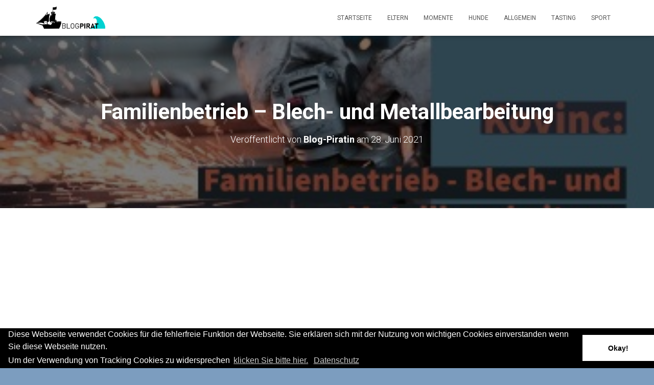

--- FILE ---
content_type: text/html; charset=UTF-8
request_url: https://blog-pirat.com/familienbetrieb-blech-und-metallbearbeitung/
body_size: 23440
content:
<!DOCTYPE html>
<html lang="de">

<head>
	<meta charset='UTF-8'>
	<meta name="viewport" content="width=device-width, initial-scale=1">
	<link rel="profile" href="http://gmpg.org/xfn/11">
			<link rel="pingback" href="https://blog-pirat.com/xmlrpc.php">
		<meta name='robots' content='index, follow, max-image-preview:large, max-snippet:-1, max-video-preview:-1' />
<meta property="og:title" content="Familienbetrieb - Blech- und Metallbearbeitung"/>
<meta property="og:description" content="Wie führt man ein Unternehmen als Familienbetrieb im 21. Jahrhundert noch effektiv? Wie bleiben bei immer höheren Ansprüchen an Schnelligkeit, Lieferzeiten,"/>
<meta property="og:image:alt" content="Kovinc Familienbetrieb - Blech- und Metallbearbeitung"/>
<meta property="og:image" content="https://blog-pirat.com/wp-content/uploads/2021/06/Kovinc-Familienbetrieb-Blech-und-Metallbearbeitung.jpg"/>
<meta property="og:image:width" content="360"/>
<meta property="og:image:height" content="240"/>
<meta property="og:image:type" content="image/jpeg"/>
<meta property="og:type" content="article"/>
<meta property="og:article:published_time" content="2021-06-28 22:44:28"/>
<meta property="og:article:modified_time" content="2021-06-28 22:46:58"/>
<meta property="og:article:tag" content="Arbeit"/>
<meta property="og:article:tag" content="Arbeiten"/>
<meta property="og:article:tag" content="Arbeitnehmer"/>
<meta property="og:article:tag" content="Blech"/>
<meta property="og:article:tag" content="Blechverarbeitung"/>
<meta property="og:article:tag" content="Familie"/>
<meta property="og:article:tag" content="Familienbetrieb"/>
<meta property="og:article:tag" content="Familienunternehmen"/>
<meta property="og:article:tag" content="Kovinc"/>
<meta property="og:article:tag" content="Laser"/>
<meta property="og:article:tag" content="Metall"/>
<meta property="og:article:tag" content="Metallbearbeitung"/>
<meta property="og:article:tag" content="Unternehmen"/>
<meta name="twitter:card" content="summary">
<meta name="twitter:title" content="Familienbetrieb - Blech- und Metallbearbeitung"/>
<meta name="twitter:description" content="Wie führt man ein Unternehmen als Familienbetrieb im 21. Jahrhundert noch effektiv? Wie bleiben bei immer höheren Ansprüchen an Schnelligkeit, Lieferzeiten,"/>
<meta name="twitter:image" content="https://blog-pirat.com/wp-content/uploads/2021/06/Kovinc-Familienbetrieb-Blech-und-Metallbearbeitung.jpg"/>
<meta name="twitter:image:alt" content="Kovinc Familienbetrieb - Blech- und Metallbearbeitung"/>
<meta name="author" content="Blog-Piratin"/>

	<!-- This site is optimized with the Yoast SEO plugin v25.0 - https://yoast.com/wordpress/plugins/seo/ -->
	<title>Familienbetrieb - Blech- und Metallbearbeitung - Blog-Pirat - Allgemein</title>
	<meta name="description" content="Wie führt man ein Unternehmen als Familienbetrieb im 21. Jahrhundert noch effektiv? Wie bleiben bei immer höheren Ansprüchen an ..." />
	<link rel="canonical" href="https://blog-pirat.com/familienbetrieb-blech-und-metallbearbeitung/" />
	<meta property="og:url" content="https://blog-pirat.com/familienbetrieb-blech-und-metallbearbeitung/" />
	<meta property="og:site_name" content="Blog-Pirat" />
	<meta property="article:published_time" content="2021-06-28T20:44:28+00:00" />
	<meta property="article:modified_time" content="2021-06-28T20:46:58+00:00" />
	<meta property="og:image" content="https://blog-pirat.com/wp-content/uploads/2021/06/Kovinc-Familienbetrieb-Blech-und-Metallbearbeitung.jpg" />
	<meta property="og:image:width" content="360" />
	<meta property="og:image:height" content="240" />
	<meta property="og:image:type" content="image/jpeg" />
	<meta name="author" content="Blog-Piratin" />
	<meta name="twitter:label1" content="Verfasst von" />
	<meta name="twitter:data1" content="Blog-Piratin" />
	<meta name="twitter:label2" content="Geschätzte Lesezeit" />
	<meta name="twitter:data2" content="5 Minuten" />
	<script type="application/ld+json" class="yoast-schema-graph">{"@context":"https://schema.org","@graph":[{"@type":"Article","@id":"https://blog-pirat.com/familienbetrieb-blech-und-metallbearbeitung/#article","isPartOf":{"@id":"https://blog-pirat.com/familienbetrieb-blech-und-metallbearbeitung/"},"author":{"name":"Blog-Piratin","@id":"https://blog-pirat.com/#/schema/person/a81fac6cfd237672ac04352ae91ddb67"},"headline":"Familienbetrieb &#8211; Blech- und Metallbearbeitung","datePublished":"2021-06-28T20:44:28+00:00","dateModified":"2021-06-28T20:46:58+00:00","mainEntityOfPage":{"@id":"https://blog-pirat.com/familienbetrieb-blech-und-metallbearbeitung/"},"wordCount":996,"commentCount":0,"publisher":{"@id":"https://blog-pirat.com/#organization"},"image":{"@id":"https://blog-pirat.com/familienbetrieb-blech-und-metallbearbeitung/#primaryimage"},"thumbnailUrl":"https://blog-pirat.com/wp-content/uploads/2021/06/Kovinc-Familienbetrieb-Blech-und-Metallbearbeitung.jpg","keywords":["Arbeit","Arbeiten","Arbeitnehmer","Blech","Blechverarbeitung","Familie","Familienbetrieb","Familienunternehmen","Kovinc","Laser","Metall","Metallbearbeitung","Unternehmen"],"inLanguage":"de","potentialAction":[{"@type":"CommentAction","name":"Comment","target":["https://blog-pirat.com/familienbetrieb-blech-und-metallbearbeitung/#respond"]}]},{"@type":"WebPage","@id":"https://blog-pirat.com/familienbetrieb-blech-und-metallbearbeitung/","url":"https://blog-pirat.com/familienbetrieb-blech-und-metallbearbeitung/","name":"Familienbetrieb - Blech- und Metallbearbeitung - Blog-Pirat - Allgemein","isPartOf":{"@id":"https://blog-pirat.com/#website"},"primaryImageOfPage":{"@id":"https://blog-pirat.com/familienbetrieb-blech-und-metallbearbeitung/#primaryimage"},"image":{"@id":"https://blog-pirat.com/familienbetrieb-blech-und-metallbearbeitung/#primaryimage"},"thumbnailUrl":"https://blog-pirat.com/wp-content/uploads/2021/06/Kovinc-Familienbetrieb-Blech-und-Metallbearbeitung.jpg","datePublished":"2021-06-28T20:44:28+00:00","dateModified":"2021-06-28T20:46:58+00:00","description":"Wie führt man ein Unternehmen als Familienbetrieb im 21. Jahrhundert noch effektiv? Wie bleiben bei immer höheren Ansprüchen an ...","breadcrumb":{"@id":"https://blog-pirat.com/familienbetrieb-blech-und-metallbearbeitung/#breadcrumb"},"inLanguage":"de","potentialAction":[{"@type":"ReadAction","target":["https://blog-pirat.com/familienbetrieb-blech-und-metallbearbeitung/"]}]},{"@type":"ImageObject","inLanguage":"de","@id":"https://blog-pirat.com/familienbetrieb-blech-und-metallbearbeitung/#primaryimage","url":"https://blog-pirat.com/wp-content/uploads/2021/06/Kovinc-Familienbetrieb-Blech-und-Metallbearbeitung.jpg","contentUrl":"https://blog-pirat.com/wp-content/uploads/2021/06/Kovinc-Familienbetrieb-Blech-und-Metallbearbeitung.jpg","width":360,"height":240,"caption":"Kovinc Familienbetrieb - Blech- und Metallbearbeitung"},{"@type":"BreadcrumbList","@id":"https://blog-pirat.com/familienbetrieb-blech-und-metallbearbeitung/#breadcrumb","itemListElement":[{"@type":"ListItem","position":1,"name":"Startseite","item":"https://blog-pirat.com/"},{"@type":"ListItem","position":2,"name":"Familienbetrieb &#8211; Blech- und Metallbearbeitung"}]},{"@type":"WebSite","@id":"https://blog-pirat.com/#website","url":"https://blog-pirat.com/","name":"Blog-Pirat","description":"Familie, Erziehung, Hunde, Sport und Tastings","publisher":{"@id":"https://blog-pirat.com/#organization"},"potentialAction":[{"@type":"SearchAction","target":{"@type":"EntryPoint","urlTemplate":"https://blog-pirat.com/?s={search_term_string}"},"query-input":{"@type":"PropertyValueSpecification","valueRequired":true,"valueName":"search_term_string"}}],"inLanguage":"de"},{"@type":"Organization","@id":"https://blog-pirat.com/#organization","name":"Blog-Pirat","url":"https://blog-pirat.com/","logo":{"@type":"ImageObject","inLanguage":"de","@id":"https://blog-pirat.com/#/schema/logo/image/","url":"https://blog-pirat.com/wp-content/uploads/2019/04/cropped-Blog-Pirat-Logo-Transp-4.png","contentUrl":"https://blog-pirat.com/wp-content/uploads/2019/04/cropped-Blog-Pirat-Logo-Transp-4.png","width":1000,"height":360,"caption":"Blog-Pirat"},"image":{"@id":"https://blog-pirat.com/#/schema/logo/image/"}},{"@type":"Person","@id":"https://blog-pirat.com/#/schema/person/a81fac6cfd237672ac04352ae91ddb67","name":"Blog-Piratin","sameAs":["https://blog-pirat.com"],"url":"https://blog-pirat.com/author/blog-piratin/"}]}</script>
	<!-- / Yoast SEO plugin. -->


<link rel='dns-prefetch' href='//www.googletagmanager.com' />
<link rel='dns-prefetch' href='//fonts.googleapis.com' />
<link rel='dns-prefetch' href='//pagead2.googlesyndication.com' />
<link rel="alternate" type="application/rss+xml" title="Blog-Pirat &raquo; Feed" href="https://blog-pirat.com/feed/" />
<link rel="alternate" type="application/rss+xml" title="Blog-Pirat &raquo; Kommentar-Feed" href="https://blog-pirat.com/comments/feed/" />
<link rel="alternate" type="application/rss+xml" title="Blog-Pirat &raquo; Kommentar-Feed zu Familienbetrieb &#8211; Blech- und Metallbearbeitung" href="https://blog-pirat.com/familienbetrieb-blech-und-metallbearbeitung/feed/" />
<script type="text/javascript">
/* <![CDATA[ */
window._wpemojiSettings = {"baseUrl":"https:\/\/s.w.org\/images\/core\/emoji\/15.0.3\/72x72\/","ext":".png","svgUrl":"https:\/\/s.w.org\/images\/core\/emoji\/15.0.3\/svg\/","svgExt":".svg","source":{"concatemoji":"https:\/\/blog-pirat.com\/wp-includes\/js\/wp-emoji-release.min.js?ver=6.6.4"}};
/*! This file is auto-generated */
!function(i,n){var o,s,e;function c(e){try{var t={supportTests:e,timestamp:(new Date).valueOf()};sessionStorage.setItem(o,JSON.stringify(t))}catch(e){}}function p(e,t,n){e.clearRect(0,0,e.canvas.width,e.canvas.height),e.fillText(t,0,0);var t=new Uint32Array(e.getImageData(0,0,e.canvas.width,e.canvas.height).data),r=(e.clearRect(0,0,e.canvas.width,e.canvas.height),e.fillText(n,0,0),new Uint32Array(e.getImageData(0,0,e.canvas.width,e.canvas.height).data));return t.every(function(e,t){return e===r[t]})}function u(e,t,n){switch(t){case"flag":return n(e,"\ud83c\udff3\ufe0f\u200d\u26a7\ufe0f","\ud83c\udff3\ufe0f\u200b\u26a7\ufe0f")?!1:!n(e,"\ud83c\uddfa\ud83c\uddf3","\ud83c\uddfa\u200b\ud83c\uddf3")&&!n(e,"\ud83c\udff4\udb40\udc67\udb40\udc62\udb40\udc65\udb40\udc6e\udb40\udc67\udb40\udc7f","\ud83c\udff4\u200b\udb40\udc67\u200b\udb40\udc62\u200b\udb40\udc65\u200b\udb40\udc6e\u200b\udb40\udc67\u200b\udb40\udc7f");case"emoji":return!n(e,"\ud83d\udc26\u200d\u2b1b","\ud83d\udc26\u200b\u2b1b")}return!1}function f(e,t,n){var r="undefined"!=typeof WorkerGlobalScope&&self instanceof WorkerGlobalScope?new OffscreenCanvas(300,150):i.createElement("canvas"),a=r.getContext("2d",{willReadFrequently:!0}),o=(a.textBaseline="top",a.font="600 32px Arial",{});return e.forEach(function(e){o[e]=t(a,e,n)}),o}function t(e){var t=i.createElement("script");t.src=e,t.defer=!0,i.head.appendChild(t)}"undefined"!=typeof Promise&&(o="wpEmojiSettingsSupports",s=["flag","emoji"],n.supports={everything:!0,everythingExceptFlag:!0},e=new Promise(function(e){i.addEventListener("DOMContentLoaded",e,{once:!0})}),new Promise(function(t){var n=function(){try{var e=JSON.parse(sessionStorage.getItem(o));if("object"==typeof e&&"number"==typeof e.timestamp&&(new Date).valueOf()<e.timestamp+604800&&"object"==typeof e.supportTests)return e.supportTests}catch(e){}return null}();if(!n){if("undefined"!=typeof Worker&&"undefined"!=typeof OffscreenCanvas&&"undefined"!=typeof URL&&URL.createObjectURL&&"undefined"!=typeof Blob)try{var e="postMessage("+f.toString()+"("+[JSON.stringify(s),u.toString(),p.toString()].join(",")+"));",r=new Blob([e],{type:"text/javascript"}),a=new Worker(URL.createObjectURL(r),{name:"wpTestEmojiSupports"});return void(a.onmessage=function(e){c(n=e.data),a.terminate(),t(n)})}catch(e){}c(n=f(s,u,p))}t(n)}).then(function(e){for(var t in e)n.supports[t]=e[t],n.supports.everything=n.supports.everything&&n.supports[t],"flag"!==t&&(n.supports.everythingExceptFlag=n.supports.everythingExceptFlag&&n.supports[t]);n.supports.everythingExceptFlag=n.supports.everythingExceptFlag&&!n.supports.flag,n.DOMReady=!1,n.readyCallback=function(){n.DOMReady=!0}}).then(function(){return e}).then(function(){var e;n.supports.everything||(n.readyCallback(),(e=n.source||{}).concatemoji?t(e.concatemoji):e.wpemoji&&e.twemoji&&(t(e.twemoji),t(e.wpemoji)))}))}((window,document),window._wpemojiSettings);
/* ]]> */
</script>
<style id='wp-emoji-styles-inline-css' type='text/css'>

	img.wp-smiley, img.emoji {
		display: inline !important;
		border: none !important;
		box-shadow: none !important;
		height: 1em !important;
		width: 1em !important;
		margin: 0 0.07em !important;
		vertical-align: -0.1em !important;
		background: none !important;
		padding: 0 !important;
	}
</style>
<link rel='stylesheet' id='wp-block-library-css' href='https://blog-pirat.com/wp-includes/css/dist/block-library/style.min.css?ver=6.6.4' type='text/css' media='all' />
<style id='classic-theme-styles-inline-css' type='text/css'>
/*! This file is auto-generated */
.wp-block-button__link{color:#fff;background-color:#32373c;border-radius:9999px;box-shadow:none;text-decoration:none;padding:calc(.667em + 2px) calc(1.333em + 2px);font-size:1.125em}.wp-block-file__button{background:#32373c;color:#fff;text-decoration:none}
</style>
<style id='global-styles-inline-css' type='text/css'>
:root{--wp--preset--aspect-ratio--square: 1;--wp--preset--aspect-ratio--4-3: 4/3;--wp--preset--aspect-ratio--3-4: 3/4;--wp--preset--aspect-ratio--3-2: 3/2;--wp--preset--aspect-ratio--2-3: 2/3;--wp--preset--aspect-ratio--16-9: 16/9;--wp--preset--aspect-ratio--9-16: 9/16;--wp--preset--color--black: #000000;--wp--preset--color--cyan-bluish-gray: #abb8c3;--wp--preset--color--white: #ffffff;--wp--preset--color--pale-pink: #f78da7;--wp--preset--color--vivid-red: #cf2e2e;--wp--preset--color--luminous-vivid-orange: #ff6900;--wp--preset--color--luminous-vivid-amber: #fcb900;--wp--preset--color--light-green-cyan: #7bdcb5;--wp--preset--color--vivid-green-cyan: #00d084;--wp--preset--color--pale-cyan-blue: #8ed1fc;--wp--preset--color--vivid-cyan-blue: #0693e3;--wp--preset--color--vivid-purple: #9b51e0;--wp--preset--color--accent: #e91e63;--wp--preset--color--background-color: #7c9dbf;--wp--preset--color--header-gradient: #a81d84;--wp--preset--gradient--vivid-cyan-blue-to-vivid-purple: linear-gradient(135deg,rgba(6,147,227,1) 0%,rgb(155,81,224) 100%);--wp--preset--gradient--light-green-cyan-to-vivid-green-cyan: linear-gradient(135deg,rgb(122,220,180) 0%,rgb(0,208,130) 100%);--wp--preset--gradient--luminous-vivid-amber-to-luminous-vivid-orange: linear-gradient(135deg,rgba(252,185,0,1) 0%,rgba(255,105,0,1) 100%);--wp--preset--gradient--luminous-vivid-orange-to-vivid-red: linear-gradient(135deg,rgba(255,105,0,1) 0%,rgb(207,46,46) 100%);--wp--preset--gradient--very-light-gray-to-cyan-bluish-gray: linear-gradient(135deg,rgb(238,238,238) 0%,rgb(169,184,195) 100%);--wp--preset--gradient--cool-to-warm-spectrum: linear-gradient(135deg,rgb(74,234,220) 0%,rgb(151,120,209) 20%,rgb(207,42,186) 40%,rgb(238,44,130) 60%,rgb(251,105,98) 80%,rgb(254,248,76) 100%);--wp--preset--gradient--blush-light-purple: linear-gradient(135deg,rgb(255,206,236) 0%,rgb(152,150,240) 100%);--wp--preset--gradient--blush-bordeaux: linear-gradient(135deg,rgb(254,205,165) 0%,rgb(254,45,45) 50%,rgb(107,0,62) 100%);--wp--preset--gradient--luminous-dusk: linear-gradient(135deg,rgb(255,203,112) 0%,rgb(199,81,192) 50%,rgb(65,88,208) 100%);--wp--preset--gradient--pale-ocean: linear-gradient(135deg,rgb(255,245,203) 0%,rgb(182,227,212) 50%,rgb(51,167,181) 100%);--wp--preset--gradient--electric-grass: linear-gradient(135deg,rgb(202,248,128) 0%,rgb(113,206,126) 100%);--wp--preset--gradient--midnight: linear-gradient(135deg,rgb(2,3,129) 0%,rgb(40,116,252) 100%);--wp--preset--font-size--small: 13px;--wp--preset--font-size--medium: 20px;--wp--preset--font-size--large: 36px;--wp--preset--font-size--x-large: 42px;--wp--preset--spacing--20: 0.44rem;--wp--preset--spacing--30: 0.67rem;--wp--preset--spacing--40: 1rem;--wp--preset--spacing--50: 1.5rem;--wp--preset--spacing--60: 2.25rem;--wp--preset--spacing--70: 3.38rem;--wp--preset--spacing--80: 5.06rem;--wp--preset--shadow--natural: 6px 6px 9px rgba(0, 0, 0, 0.2);--wp--preset--shadow--deep: 12px 12px 50px rgba(0, 0, 0, 0.4);--wp--preset--shadow--sharp: 6px 6px 0px rgba(0, 0, 0, 0.2);--wp--preset--shadow--outlined: 6px 6px 0px -3px rgba(255, 255, 255, 1), 6px 6px rgba(0, 0, 0, 1);--wp--preset--shadow--crisp: 6px 6px 0px rgba(0, 0, 0, 1);}:root :where(.is-layout-flow) > :first-child{margin-block-start: 0;}:root :where(.is-layout-flow) > :last-child{margin-block-end: 0;}:root :where(.is-layout-flow) > *{margin-block-start: 24px;margin-block-end: 0;}:root :where(.is-layout-constrained) > :first-child{margin-block-start: 0;}:root :where(.is-layout-constrained) > :last-child{margin-block-end: 0;}:root :where(.is-layout-constrained) > *{margin-block-start: 24px;margin-block-end: 0;}:root :where(.is-layout-flex){gap: 24px;}:root :where(.is-layout-grid){gap: 24px;}body .is-layout-flex{display: flex;}.is-layout-flex{flex-wrap: wrap;align-items: center;}.is-layout-flex > :is(*, div){margin: 0;}body .is-layout-grid{display: grid;}.is-layout-grid > :is(*, div){margin: 0;}.has-black-color{color: var(--wp--preset--color--black) !important;}.has-cyan-bluish-gray-color{color: var(--wp--preset--color--cyan-bluish-gray) !important;}.has-white-color{color: var(--wp--preset--color--white) !important;}.has-pale-pink-color{color: var(--wp--preset--color--pale-pink) !important;}.has-vivid-red-color{color: var(--wp--preset--color--vivid-red) !important;}.has-luminous-vivid-orange-color{color: var(--wp--preset--color--luminous-vivid-orange) !important;}.has-luminous-vivid-amber-color{color: var(--wp--preset--color--luminous-vivid-amber) !important;}.has-light-green-cyan-color{color: var(--wp--preset--color--light-green-cyan) !important;}.has-vivid-green-cyan-color{color: var(--wp--preset--color--vivid-green-cyan) !important;}.has-pale-cyan-blue-color{color: var(--wp--preset--color--pale-cyan-blue) !important;}.has-vivid-cyan-blue-color{color: var(--wp--preset--color--vivid-cyan-blue) !important;}.has-vivid-purple-color{color: var(--wp--preset--color--vivid-purple) !important;}.has-accent-color{color: var(--wp--preset--color--accent) !important;}.has-background-color-color{color: var(--wp--preset--color--background-color) !important;}.has-header-gradient-color{color: var(--wp--preset--color--header-gradient) !important;}.has-black-background-color{background-color: var(--wp--preset--color--black) !important;}.has-cyan-bluish-gray-background-color{background-color: var(--wp--preset--color--cyan-bluish-gray) !important;}.has-white-background-color{background-color: var(--wp--preset--color--white) !important;}.has-pale-pink-background-color{background-color: var(--wp--preset--color--pale-pink) !important;}.has-vivid-red-background-color{background-color: var(--wp--preset--color--vivid-red) !important;}.has-luminous-vivid-orange-background-color{background-color: var(--wp--preset--color--luminous-vivid-orange) !important;}.has-luminous-vivid-amber-background-color{background-color: var(--wp--preset--color--luminous-vivid-amber) !important;}.has-light-green-cyan-background-color{background-color: var(--wp--preset--color--light-green-cyan) !important;}.has-vivid-green-cyan-background-color{background-color: var(--wp--preset--color--vivid-green-cyan) !important;}.has-pale-cyan-blue-background-color{background-color: var(--wp--preset--color--pale-cyan-blue) !important;}.has-vivid-cyan-blue-background-color{background-color: var(--wp--preset--color--vivid-cyan-blue) !important;}.has-vivid-purple-background-color{background-color: var(--wp--preset--color--vivid-purple) !important;}.has-accent-background-color{background-color: var(--wp--preset--color--accent) !important;}.has-background-color-background-color{background-color: var(--wp--preset--color--background-color) !important;}.has-header-gradient-background-color{background-color: var(--wp--preset--color--header-gradient) !important;}.has-black-border-color{border-color: var(--wp--preset--color--black) !important;}.has-cyan-bluish-gray-border-color{border-color: var(--wp--preset--color--cyan-bluish-gray) !important;}.has-white-border-color{border-color: var(--wp--preset--color--white) !important;}.has-pale-pink-border-color{border-color: var(--wp--preset--color--pale-pink) !important;}.has-vivid-red-border-color{border-color: var(--wp--preset--color--vivid-red) !important;}.has-luminous-vivid-orange-border-color{border-color: var(--wp--preset--color--luminous-vivid-orange) !important;}.has-luminous-vivid-amber-border-color{border-color: var(--wp--preset--color--luminous-vivid-amber) !important;}.has-light-green-cyan-border-color{border-color: var(--wp--preset--color--light-green-cyan) !important;}.has-vivid-green-cyan-border-color{border-color: var(--wp--preset--color--vivid-green-cyan) !important;}.has-pale-cyan-blue-border-color{border-color: var(--wp--preset--color--pale-cyan-blue) !important;}.has-vivid-cyan-blue-border-color{border-color: var(--wp--preset--color--vivid-cyan-blue) !important;}.has-vivid-purple-border-color{border-color: var(--wp--preset--color--vivid-purple) !important;}.has-accent-border-color{border-color: var(--wp--preset--color--accent) !important;}.has-background-color-border-color{border-color: var(--wp--preset--color--background-color) !important;}.has-header-gradient-border-color{border-color: var(--wp--preset--color--header-gradient) !important;}.has-vivid-cyan-blue-to-vivid-purple-gradient-background{background: var(--wp--preset--gradient--vivid-cyan-blue-to-vivid-purple) !important;}.has-light-green-cyan-to-vivid-green-cyan-gradient-background{background: var(--wp--preset--gradient--light-green-cyan-to-vivid-green-cyan) !important;}.has-luminous-vivid-amber-to-luminous-vivid-orange-gradient-background{background: var(--wp--preset--gradient--luminous-vivid-amber-to-luminous-vivid-orange) !important;}.has-luminous-vivid-orange-to-vivid-red-gradient-background{background: var(--wp--preset--gradient--luminous-vivid-orange-to-vivid-red) !important;}.has-very-light-gray-to-cyan-bluish-gray-gradient-background{background: var(--wp--preset--gradient--very-light-gray-to-cyan-bluish-gray) !important;}.has-cool-to-warm-spectrum-gradient-background{background: var(--wp--preset--gradient--cool-to-warm-spectrum) !important;}.has-blush-light-purple-gradient-background{background: var(--wp--preset--gradient--blush-light-purple) !important;}.has-blush-bordeaux-gradient-background{background: var(--wp--preset--gradient--blush-bordeaux) !important;}.has-luminous-dusk-gradient-background{background: var(--wp--preset--gradient--luminous-dusk) !important;}.has-pale-ocean-gradient-background{background: var(--wp--preset--gradient--pale-ocean) !important;}.has-electric-grass-gradient-background{background: var(--wp--preset--gradient--electric-grass) !important;}.has-midnight-gradient-background{background: var(--wp--preset--gradient--midnight) !important;}.has-small-font-size{font-size: var(--wp--preset--font-size--small) !important;}.has-medium-font-size{font-size: var(--wp--preset--font-size--medium) !important;}.has-large-font-size{font-size: var(--wp--preset--font-size--large) !important;}.has-x-large-font-size{font-size: var(--wp--preset--font-size--x-large) !important;}
:root :where(.wp-block-pullquote){font-size: 1.5em;line-height: 1.6;}
</style>
<link rel='stylesheet' id='hestia-clients-bar-css' href='https://blog-pirat.com/wp-content/plugins/themeisle-companion/obfx_modules/companion-legacy/assets/css/hestia/clients-bar.css?ver=6.6.4' type='text/css' media='all' />
<link rel='stylesheet' id='bootstrap-css' href='https://blog-pirat.com/wp-content/themes/hestia/assets/bootstrap/css/bootstrap.min.css?ver=1.0.2' type='text/css' media='all' />
<link rel='stylesheet' id='hestia-font-sizes-css' href='https://blog-pirat.com/wp-content/themes/hestia/assets/css/font-sizes.min.css?ver=3.2.9' type='text/css' media='all' />
<link rel='stylesheet' id='hestia_style-css' href='https://blog-pirat.com/wp-content/themes/hestia/style.min.css?ver=3.2.9' type='text/css' media='all' />
<style id='hestia_style-inline-css' type='text/css'>
.footer-big .footer-menu li a[href*="facebook.com"],.footer-big .footer-menu li a[href*="twitter.com"],.footer-big .footer-menu li a[href*="pinterest.com"],.footer-big .footer-menu li a[href*="google.com"],.footer-big .footer-menu li a[href*="linkedin.com"],.footer-big .footer-menu li a[href*="dribbble.com"],.footer-big .footer-menu li a[href*="github.com"],.footer-big .footer-menu li a[href*="youtube.com"],.footer-big .footer-menu li a[href*="instagram.com"],.footer-big .footer-menu li a[href*="reddit.com"],.footer-big .footer-menu li a[href*="tumblr.com"],.footer-big .footer-menu li a[href*="behance.com"],.footer-big .footer-menu li a[href*="snapchat.com"],.footer-big .footer-menu li a[href*="deviantart.com"],.footer-big .footer-menu li a[href*="vimeo.com"]{color:transparent;font-size:0;padding:10px}.footer-big .footer-menu li a[href*="facebook.com"]:hover,.footer-big .footer-menu li a[href*="twitter.com"]:hover,.footer-big .footer-menu li a[href*="pinterest.com"]:hover,.footer-big .footer-menu li a[href*="google.com"]:hover,.footer-big .footer-menu li a[href*="linkedin.com"]:hover,.footer-big .footer-menu li a[href*="dribbble.com"]:hover,.footer-big .footer-menu li a[href*="github.com"]:hover,.footer-big .footer-menu li a[href*="youtube.com"]:hover,.footer-big .footer-menu li a[href*="instagram.com"]:hover,.footer-big .footer-menu li a[href*="reddit.com"]:hover,.footer-big .footer-menu li a[href*="tumblr.com"]:hover,.footer-big .footer-menu li a[href*="behance.com"]:hover,.footer-big .footer-menu li a[href*="snapchat.com"]:hover,.footer-big .footer-menu li a[href*="deviantart.com"]:hover,.footer-big .footer-menu li a[href*="vimeo.com"]:hover{opacity:1 !important}.footer-big .footer-menu li a[href*="facebook.com"]:hover:before{color:#3b5998}.footer-big .footer-menu li a[href*="twitter.com"]:hover:before{color:#000}.footer-big .footer-menu li a[href*="pinterest.com"]:hover:before{color:#cc2127}.footer-big .footer-menu li a[href*="google.com"]:hover:before{color:#dd4b39}.footer-big .footer-menu li a[href*="linkedin.com"]:hover:before{color:#0976b4}.footer-big .footer-menu li a[href*="dribbble.com"]:hover:before{color:#ea4c89}.footer-big .footer-menu li a[href*="github.com"]:hover:before{color:#000}.footer-big .footer-menu li a[href*="youtube.com"]:hover:before{color:#e52d27}.footer-big .footer-menu li a[href*="instagram.com"]:hover:before{color:#125688}.footer-big .footer-menu li a[href*="reddit.com"]:hover:before{color:#ff4500}.footer-big .footer-menu li a[href*="tumblr.com"]:hover:before{color:#35465c}.footer-big .footer-menu li a[href*="behance.com"]:hover:before{color:#1769ff}.footer-big .footer-menu li a[href*="snapchat.com"]:hover:before{color:#fffc00}.footer-big .footer-menu li a[href*="deviantart.com"]:hover:before{color:#05cc47}.footer-big .footer-menu li a[href*="vimeo.com"]:hover:before{color:#1ab7ea}.footer-big .footer-menu li a[href*="facebook.com"]:before,.footer-big .footer-menu li a[href*="twitter.com"]:before,.footer-big .footer-menu li a[href*="pinterest.com"]:before,.footer-big .footer-menu li a[href*="google.com"]:before,.footer-big .footer-menu li a[href*="linkedin.com"]:before,.footer-big .footer-menu li a[href*="dribbble.com"]:before,.footer-big .footer-menu li a[href*="github.com"]:before,.footer-big .footer-menu li a[href*="youtube.com"]:before,.footer-big .footer-menu li a[href*="instagram.com"]:before,.footer-big .footer-menu li a[href*="reddit.com"]:before,.footer-big .footer-menu li a[href*="tumblr.com"]:before,.footer-big .footer-menu li a[href*="behance.com"]:before,.footer-big .footer-menu li a[href*="snapchat.com"]:before,.footer-big .footer-menu li a[href*="deviantart.com"]:before,.footer-big .footer-menu li a[href*="vimeo.com"]:before{font-family:"Font Awesome 5 Brands";font-weight:900;color:#3c4858;font-size:16px}.footer-black .footer-menu li a[href*="facebook.com"]:before,.footer-black .footer-menu li a[href*="twitter.com"]:before,.footer-black .footer-menu li a[href*="pinterest.com"]:before,.footer-black .footer-menu li a[href*="google.com"]:before,.footer-black .footer-menu li a[href*="linkedin.com"]:before,.footer-black .footer-menu li a[href*="dribbble.com"]:before,.footer-black .footer-menu li a[href*="github.com"]:before,.footer-black .footer-menu li a[href*="youtube.com"]:before,.footer-black .footer-menu li a[href*="instagram.com"]:before,.footer-black .footer-menu li a[href*="reddit.com"]:before,.footer-black .footer-menu li a[href*="tumblr.com"]:before,.footer-black .footer-menu li a[href*="behance.com"]:before,.footer-black .footer-menu li a[href*="snapchat.com"]:before,.footer-black .footer-menu li a[href*="deviantart.com"]:before,.footer-black .footer-menu li a[href*="vimeo.com"]:before{color:#fff}.footer-big .footer-menu li a[href*="facebook.com"]:before{content:""}.footer-big .footer-menu li a[href*="twitter.com"]:before{content:""}.footer-big .footer-menu li a[href*="pinterest.com"]:before{content:""}.footer-big .footer-menu li a[href*="google.com"]:before{content:""}.footer-big .footer-menu li a[href*="linkedin.com"]:before{content:""}.footer-big .footer-menu li a[href*="dribbble.com"]:before{content:""}.footer-big .footer-menu li a[href*="github.com"]:before{content:""}.footer-big .footer-menu li a[href*="youtube.com"]:before{content:""}.footer-big .footer-menu li a[href*="instagram.com"]:before{content:""}.footer-big .footer-menu li a[href*="reddit.com"]:before{content:""}.footer-big .footer-menu li a[href*="tumblr.com"]:before{content:""}.footer-big .footer-menu li a[href*="behance.com"]:before{content:""}.footer-big .footer-menu li a[href*="snapchat.com"]:before{content:""}.footer-big .footer-menu li a[href*="deviantart.com"]:before{content:""}.footer-big .footer-menu li a[href*="vimeo.com"]:before{content:""}
.hestia-top-bar,.hestia-top-bar .widget.widget_shopping_cart .cart_list{background-color:#363537}.hestia-top-bar .widget .label-floating input[type=search]:-webkit-autofill{-webkit-box-shadow:inset 0 0 0 9999px #363537}.hestia-top-bar,.hestia-top-bar .widget .label-floating input[type=search],.hestia-top-bar .widget.widget_search form.form-group:before,.hestia-top-bar .widget.widget_product_search form.form-group:before,.hestia-top-bar .widget.widget_shopping_cart:before{color:#fff}.hestia-top-bar .widget .label-floating input[type=search]{-webkit-text-fill-color:#fff !important}.hestia-top-bar div.widget.widget_shopping_cart:before,.hestia-top-bar .widget.widget_product_search form.form-group:before,.hestia-top-bar .widget.widget_search form.form-group:before{background-color:#fff}.hestia-top-bar a,.hestia-top-bar .top-bar-nav li a{color:#fff}.hestia-top-bar ul li a[href*="mailto:"]:before,.hestia-top-bar ul li a[href*="tel:"]:before{background-color:#fff}.hestia-top-bar a:hover,.hestia-top-bar .top-bar-nav li a:hover{color:#eee}.hestia-top-bar ul li:hover a[href*="mailto:"]:before,.hestia-top-bar ul li:hover a[href*="tel:"]:before{background-color:#eee}
:root{--hestia-primary-color:#e91e63}a,.navbar .dropdown-menu li:hover>a,.navbar .dropdown-menu li:focus>a,.navbar .dropdown-menu li:active>a,.navbar .navbar-nav>li .dropdown-menu li:hover>a,body:not(.home) .navbar-default .navbar-nav>.active:not(.btn)>a,body:not(.home) .navbar-default .navbar-nav>.active:not(.btn)>a:hover,body:not(.home) .navbar-default .navbar-nav>.active:not(.btn)>a:focus,a:hover,.card-blog a.moretag:hover,.card-blog a.more-link:hover,.widget a:hover,.has-text-color.has-accent-color,p.has-text-color a{color:#e91e63}.svg-text-color{fill:#e91e63}.pagination span.current,.pagination span.current:focus,.pagination span.current:hover{border-color:#e91e63}button,button:hover,.woocommerce .track_order button[type="submit"],.woocommerce .track_order button[type="submit"]:hover,div.wpforms-container .wpforms-form button[type=submit].wpforms-submit,div.wpforms-container .wpforms-form button[type=submit].wpforms-submit:hover,input[type="button"],input[type="button"]:hover,input[type="submit"],input[type="submit"]:hover,input#searchsubmit,.pagination span.current,.pagination span.current:focus,.pagination span.current:hover,.btn.btn-primary,.btn.btn-primary:link,.btn.btn-primary:hover,.btn.btn-primary:focus,.btn.btn-primary:active,.btn.btn-primary.active,.btn.btn-primary.active:focus,.btn.btn-primary.active:hover,.btn.btn-primary:active:hover,.btn.btn-primary:active:focus,.btn.btn-primary:active:hover,.hestia-sidebar-open.btn.btn-rose,.hestia-sidebar-close.btn.btn-rose,.hestia-sidebar-open.btn.btn-rose:hover,.hestia-sidebar-close.btn.btn-rose:hover,.hestia-sidebar-open.btn.btn-rose:focus,.hestia-sidebar-close.btn.btn-rose:focus,.label.label-primary,.hestia-work .portfolio-item:nth-child(6n+1) .label,.nav-cart .nav-cart-content .widget .buttons .button,.has-accent-background-color[class*="has-background"]{background-color:#e91e63}@media(max-width:768px){.navbar-default .navbar-nav>li>a:hover,.navbar-default .navbar-nav>li>a:focus,.navbar .navbar-nav .dropdown .dropdown-menu li a:hover,.navbar .navbar-nav .dropdown .dropdown-menu li a:focus,.navbar button.navbar-toggle:hover,.navbar .navbar-nav li:hover>a i{color:#e91e63}}body:not(.woocommerce-page) button:not([class^="fl-"]):not(.hestia-scroll-to-top):not(.navbar-toggle):not(.close),body:not(.woocommerce-page) .button:not([class^="fl-"]):not(hestia-scroll-to-top):not(.navbar-toggle):not(.add_to_cart_button):not(.product_type_grouped):not(.product_type_external),div.wpforms-container .wpforms-form button[type=submit].wpforms-submit,input[type="submit"],input[type="button"],.btn.btn-primary,.widget_product_search button[type="submit"],.hestia-sidebar-open.btn.btn-rose,.hestia-sidebar-close.btn.btn-rose,.everest-forms button[type=submit].everest-forms-submit-button{-webkit-box-shadow:0 2px 2px 0 rgba(233,30,99,0.14),0 3px 1px -2px rgba(233,30,99,0.2),0 1px 5px 0 rgba(233,30,99,0.12);box-shadow:0 2px 2px 0 rgba(233,30,99,0.14),0 3px 1px -2px rgba(233,30,99,0.2),0 1px 5px 0 rgba(233,30,99,0.12)}.card .header-primary,.card .content-primary,.everest-forms button[type=submit].everest-forms-submit-button{background:#e91e63}body:not(.woocommerce-page) .button:not([class^="fl-"]):not(.hestia-scroll-to-top):not(.navbar-toggle):not(.add_to_cart_button):hover,body:not(.woocommerce-page) button:not([class^="fl-"]):not(.hestia-scroll-to-top):not(.navbar-toggle):not(.close):hover,div.wpforms-container .wpforms-form button[type=submit].wpforms-submit:hover,input[type="submit"]:hover,input[type="button"]:hover,input#searchsubmit:hover,.widget_product_search button[type="submit"]:hover,.pagination span.current,.btn.btn-primary:hover,.btn.btn-primary:focus,.btn.btn-primary:active,.btn.btn-primary.active,.btn.btn-primary:active:focus,.btn.btn-primary:active:hover,.hestia-sidebar-open.btn.btn-rose:hover,.hestia-sidebar-close.btn.btn-rose:hover,.pagination span.current:hover,.everest-forms button[type=submit].everest-forms-submit-button:hover,.everest-forms button[type=submit].everest-forms-submit-button:focus,.everest-forms button[type=submit].everest-forms-submit-button:active{-webkit-box-shadow:0 14px 26px -12px rgba(233,30,99,0.42),0 4px 23px 0 rgba(0,0,0,0.12),0 8px 10px -5px rgba(233,30,99,0.2);box-shadow:0 14px 26px -12px rgba(233,30,99,0.42),0 4px 23px 0 rgba(0,0,0,0.12),0 8px 10px -5px rgba(233,30,99,0.2);color:#fff}.form-group.is-focused .form-control{background-image:-webkit-gradient(linear,left top,left bottom,from(#e91e63),to(#e91e63)),-webkit-gradient(linear,left top,left bottom,from(#d2d2d2),to(#d2d2d2));background-image:-webkit-linear-gradient(linear,left top,left bottom,from(#e91e63),to(#e91e63)),-webkit-linear-gradient(linear,left top,left bottom,from(#d2d2d2),to(#d2d2d2));background-image:linear-gradient(linear,left top,left bottom,from(#e91e63),to(#e91e63)),linear-gradient(linear,left top,left bottom,from(#d2d2d2),to(#d2d2d2))}.navbar:not(.navbar-transparent) li:not(.btn):hover>a,.navbar li.on-section:not(.btn)>a,.navbar.full-screen-menu.navbar-transparent li:not(.btn):hover>a,.navbar.full-screen-menu .navbar-toggle:hover,.navbar:not(.navbar-transparent) .nav-cart:hover,.navbar:not(.navbar-transparent) .hestia-toggle-search:hover{color:#e91e63}.header-filter-gradient{background:linear-gradient(45deg,rgba(168,29,132,1) 0,rgb(234,57,111) 100%)}.has-text-color.has-header-gradient-color{color:#a81d84}.has-header-gradient-background-color[class*="has-background"]{background-color:#a81d84}.has-text-color.has-background-color-color{color:#7c9dbf}.has-background-color-background-color[class*="has-background"]{background-color:#7c9dbf}
.btn.btn-primary:not(.colored-button):not(.btn-left):not(.btn-right):not(.btn-just-icon):not(.menu-item),input[type="submit"]:not(.search-submit),body:not(.woocommerce-account) .woocommerce .button.woocommerce-Button,.woocommerce .product button.button,.woocommerce .product button.button.alt,.woocommerce .product #respond input#submit,.woocommerce-cart .blog-post .woocommerce .cart-collaterals .cart_totals .checkout-button,.woocommerce-checkout #payment #place_order,.woocommerce-account.woocommerce-page button.button,.woocommerce .track_order button[type="submit"],.nav-cart .nav-cart-content .widget .buttons .button,.woocommerce a.button.wc-backward,body.woocommerce .wccm-catalog-item a.button,body.woocommerce a.wccm-button.button,form.woocommerce-form-coupon button.button,div.wpforms-container .wpforms-form button[type=submit].wpforms-submit,div.woocommerce a.button.alt,div.woocommerce table.my_account_orders .button,.btn.colored-button,.btn.btn-left,.btn.btn-right,.btn:not(.colored-button):not(.btn-left):not(.btn-right):not(.btn-just-icon):not(.menu-item):not(.hestia-sidebar-open):not(.hestia-sidebar-close){padding-top:15px;padding-bottom:15px;padding-left:33px;padding-right:33px}
:root{--hestia-button-border-radius:3px}.btn.btn-primary:not(.colored-button):not(.btn-left):not(.btn-right):not(.btn-just-icon):not(.menu-item),input[type="submit"]:not(.search-submit),body:not(.woocommerce-account) .woocommerce .button.woocommerce-Button,.woocommerce .product button.button,.woocommerce .product button.button.alt,.woocommerce .product #respond input#submit,.woocommerce-cart .blog-post .woocommerce .cart-collaterals .cart_totals .checkout-button,.woocommerce-checkout #payment #place_order,.woocommerce-account.woocommerce-page button.button,.woocommerce .track_order button[type="submit"],.nav-cart .nav-cart-content .widget .buttons .button,.woocommerce a.button.wc-backward,body.woocommerce .wccm-catalog-item a.button,body.woocommerce a.wccm-button.button,form.woocommerce-form-coupon button.button,div.wpforms-container .wpforms-form button[type=submit].wpforms-submit,div.woocommerce a.button.alt,div.woocommerce table.my_account_orders .button,input[type="submit"].search-submit,.hestia-view-cart-wrapper .added_to_cart.wc-forward,.woocommerce-product-search button,.woocommerce-cart .actions .button,#secondary div[id^=woocommerce_price_filter] .button,.woocommerce div[id^=woocommerce_widget_cart].widget .buttons .button,.searchform input[type=submit],.searchform button,.search-form:not(.media-toolbar-primary) input[type=submit],.search-form:not(.media-toolbar-primary) button,.woocommerce-product-search input[type=submit],.btn.colored-button,.btn.btn-left,.btn.btn-right,.btn:not(.colored-button):not(.btn-left):not(.btn-right):not(.btn-just-icon):not(.menu-item):not(.hestia-sidebar-open):not(.hestia-sidebar-close){border-radius:3px}
@media(min-width:769px){.page-header.header-small .hestia-title,.page-header.header-small .title,h1.hestia-title.title-in-content,.main article.section .has-title-font-size{font-size:42px}}
</style>
<link rel='stylesheet' id='hestia_fonts-css' href='https://fonts.googleapis.com/css?family=Roboto%3A300%2C400%2C500%2C700%7CRoboto+Slab%3A400%2C700&#038;subset=latin%2Clatin-ext&#038;ver=3.2.9' type='text/css' media='all' />
<script type="text/javascript" src="https://blog-pirat.com/wp-includes/js/jquery/jquery.min.js?ver=3.7.1" id="jquery-core-js"></script>
<script type="text/javascript" src="https://blog-pirat.com/wp-includes/js/jquery/jquery-migrate.min.js?ver=3.4.1" id="jquery-migrate-js"></script>

<!-- Google Tag (gtac.js) durch Site-Kit hinzugefügt -->
<!-- Von Site Kit hinzugefügtes Google-Analytics-Snippet -->
<script type="text/javascript" src="https://www.googletagmanager.com/gtag/js?id=GT-5TNWZ99" id="google_gtagjs-js" async></script>
<script type="text/javascript" id="google_gtagjs-js-after">
/* <![CDATA[ */
window.dataLayer = window.dataLayer || [];function gtag(){dataLayer.push(arguments);}
gtag("set","linker",{"domains":["blog-pirat.com"]});
gtag("js", new Date());
gtag("set", "developer_id.dZTNiMT", true);
gtag("config", "GT-5TNWZ99");
/* ]]> */
</script>
<link rel="https://api.w.org/" href="https://blog-pirat.com/wp-json/" /><link rel="alternate" title="JSON" type="application/json" href="https://blog-pirat.com/wp-json/wp/v2/posts/2036" /><link rel="EditURI" type="application/rsd+xml" title="RSD" href="https://blog-pirat.com/xmlrpc.php?rsd" />
<meta name="generator" content="WordPress 6.6.4" />
<link rel='shortlink' href='https://blog-pirat.com/?p=2036' />
<link rel="alternate" title="oEmbed (JSON)" type="application/json+oembed" href="https://blog-pirat.com/wp-json/oembed/1.0/embed?url=https%3A%2F%2Fblog-pirat.com%2Ffamilienbetrieb-blech-und-metallbearbeitung%2F" />
<link rel="alternate" title="oEmbed (XML)" type="text/xml+oembed" href="https://blog-pirat.com/wp-json/oembed/1.0/embed?url=https%3A%2F%2Fblog-pirat.com%2Ffamilienbetrieb-blech-und-metallbearbeitung%2F&#038;format=xml" />
<meta name="generator" content="Site Kit by Google 1.170.0" /><!-- Enter your scripts here -->
<!-- Durch Site Kit hinzugefügte Google AdSense Metatags -->
<meta name="google-adsense-platform-account" content="ca-host-pub-2644536267352236">
<meta name="google-adsense-platform-domain" content="sitekit.withgoogle.com">
<!-- Beende durch Site Kit hinzugefügte Google AdSense Metatags -->
<style type="text/css">.broken_link, a.broken_link {
	text-decoration: line-through;
}</style><style type="text/css" id="custom-background-css">
body.custom-background { background-color: #7c9dbf; }
</style>
	
<!-- Von Site Kit hinzugefügtes Google-AdSense-Snippet -->
<script type="text/javascript" async="async" src="https://pagead2.googlesyndication.com/pagead/js/adsbygoogle.js?client=ca-pub-7975923785464508&amp;host=ca-host-pub-2644536267352236" crossorigin="anonymous"></script>

<!-- Ende des von Site Kit hinzugefügten Google-AdSense-Snippets -->
<link rel="icon" href="https://blog-pirat.com/wp-content/uploads/2019/04/cropped-Blog-Pirat-Logo-Transp-5-32x32.png" sizes="32x32" />
<link rel="icon" href="https://blog-pirat.com/wp-content/uploads/2019/04/cropped-Blog-Pirat-Logo-Transp-5-192x192.png" sizes="192x192" />
<link rel="apple-touch-icon" href="https://blog-pirat.com/wp-content/uploads/2019/04/cropped-Blog-Pirat-Logo-Transp-5-180x180.png" />
<meta name="msapplication-TileImage" content="https://blog-pirat.com/wp-content/uploads/2019/04/cropped-Blog-Pirat-Logo-Transp-5-270x270.png" />
</head>

<body class="post-template-default single single-post postid-2036 single-format-standard custom-background wp-custom-logo blog-post header-layout-default">
		<div class="wrapper post-2036 post type-post status-publish format-standard has-post-thumbnail hentry category-allgemein tag-arbeit tag-arbeiten tag-arbeitnehmer tag-blech tag-blechverarbeitung tag-familie tag-familienbetrieb tag-familienunternehmen tag-kovinc tag-laser tag-metall tag-metallbearbeitung tag-unternehmen default ">
		<header class="header ">
			<div style="display: none"></div>		<nav class="navbar navbar-default  hestia_left navbar-not-transparent navbar-fixed-top">
						<div class="container">
						<div class="navbar-header">
			<div class="title-logo-wrapper">
				<a class="navbar-brand" href="https://blog-pirat.com/"
						title="Blog-Pirat">
					<img  src="https://blog-pirat.com/wp-content/uploads/2019/04/cropped-Blog-Pirat-Logo-Transp-4.png" alt="Blog-Pirat" width="1000" height="360"></a>
			</div>
								<div class="navbar-toggle-wrapper">
						<button type="button" class="navbar-toggle" data-toggle="collapse" data-target="#main-navigation">
								<span class="icon-bar"></span><span class="icon-bar"></span><span class="icon-bar"></span>				<span class="sr-only">Navigation umschalten</span>
			</button>
					</div>
				</div>
		<div id="main-navigation" class="collapse navbar-collapse"><ul id="menu-oberes-menue" class="nav navbar-nav"><li id="menu-item-23" class="menu-item menu-item-type-custom menu-item-object-custom menu-item-home menu-item-23"><a title="Startseite" href="https://blog-pirat.com/">Startseite</a></li>
<li id="menu-item-122" class="menu-item menu-item-type-taxonomy menu-item-object-category menu-item-122"><a title="Eltern" href="https://blog-pirat.com/category/eltern/">Eltern</a></li>
<li id="menu-item-1551" class="menu-item menu-item-type-taxonomy menu-item-object-category menu-item-1551"><a title="Momente" href="https://blog-pirat.com/category/momente/">Momente</a></li>
<li id="menu-item-123" class="menu-item menu-item-type-taxonomy menu-item-object-category menu-item-123"><a title="Hunde" href="https://blog-pirat.com/category/hunde/">Hunde</a></li>
<li id="menu-item-124" class="menu-item menu-item-type-taxonomy menu-item-object-category current-post-ancestor current-menu-parent current-post-parent menu-item-124"><a title="Allgemein" href="https://blog-pirat.com/category/allgemein/">Allgemein</a></li>
<li id="menu-item-125" class="menu-item menu-item-type-taxonomy menu-item-object-category menu-item-125"><a title="Tasting" href="https://blog-pirat.com/category/tasting/">Tasting</a></li>
<li id="menu-item-301" class="menu-item menu-item-type-taxonomy menu-item-object-category menu-item-301"><a title="Sport" href="https://blog-pirat.com/category/sport/">Sport</a></li>
</ul></div>			</div>
					</nav>
				</header>
<div id="primary" class=" page-header header-small" data-parallax="active" ><div class="container"><div class="row"><div class="col-md-10 col-md-offset-1 text-center"><h1 class="hestia-title entry-title">Familienbetrieb &#8211; Blech- und Metallbearbeitung</h1><h4 class="author">Veröffentlicht von <a href="https://blog-pirat.com/author/blog-piratin/" class="vcard author"><strong class="fn">Blog-Piratin</strong></a> am <time class="entry-date published" datetime="2021-06-28T22:44:28+02:00" content="2021-06-28">28. Juni 2021</time><time class="updated hestia-hidden" datetime="2021-06-28T22:46:58+02:00">28. Juni 2021</time></h4></div></div></div><div class="header-filter" style="background-image: url(https://blog-pirat.com/wp-content/uploads/2021/06/Kovinc-Familienbetrieb-Blech-und-Metallbearbeitung.jpg);"></div></div>
<div class="main ">
	<div class="blog-post blog-post-wrapper">
		<div class="container">
			<article id="post-2036" class="section section-text">
	<div class="row">
				<div class="col-md-8 single-post-container" data-layout="sidebar-right">

			<div class="single-post-wrap entry-content">
<p>Wie führt man ein Unternehmen als Familienbetrieb im 21. Jahrhundert noch effektiv? Wie bleiben bei immer höheren Ansprüchen an Schnelligkeit, Lieferzeiten, Präzision und Qualität die gelieferten Produkte im Einklang mit der Idee des Familienunternehmens?</p>



<h2 class="wp-block-heading">Kovinc Metallbearbeitung macht es uns vor &#8211; Familienbetrieb seit 197</h2>



<p>Die Firma Kovinc d.o.o. bietet Schlosserei und maschinelle Metallbearbeitung mit mehr als 40-jähriger Tradition. Vom Mittelstand bis zum Milliardenunternehmen, sind es die traditionsgeführten Firmen, die die Basis der weltweiten Wirtschaft bilden. Wie das Herz selbiger, funktionieren Familienunternehmen wie der Antreiber des gesamten Organismus. Die außerordentliche Bedeutung dieser Unternehmen zeigt sich auch und vor allem in der Schaffung von Arbeitsplätzen weltweit. Diese Mitarbeiter:Innen verlassen sich auf und sind abhängig von der hochwertigen Unternehmensführung ihrer Arbeitgeber. Und der ständigen Anpassung der Produkte an den Weltmarkt, um die Konkurrenzfähigkeit zu gewährleisten. </p>



<figure class="wp-block-embed is-type-video is-provider-youtube wp-block-embed-youtube wp-embed-aspect-16-9 wp-has-aspect-ratio"><div class="wp-block-embed__wrapper">
<iframe title="KOVINC Metallbearbeitung - Unternehmenspräsentation (2020)" width="750" height="422" src="https://www.youtube.com/embed/4d7V1nNUDuo?feature=oembed" frameborder="0" allow="accelerometer; autoplay; clipboard-write; encrypted-media; gyroscope; picture-in-picture" allowfullscreen></iframe>
</div></figure>



<h2 class="wp-block-heading">Kovinc &#8211; die Verbindung von Tradition und Innovation</h2>



<p>Wie also führt die <a href="https://www.kovinc.de/" target="_blank" rel="noreferrer noopener">Kovinc Metallbearbeitung</a> seit so langer Zeit ihr Unternehmen in Tradition und Innovation? </p>



<p>Entscheidungen werden hier im Sinne des Unternehmens gefällt. Gestärkt durch den Glauben an die Gründerfamilie und das Wissen der firmeneigenen Spezialisten. Durch dieses Fachwissen und der nötigen Erfahrung, entstand hier ein Unternehmen, das mehr als nur konkurrenzfähig ist. Um also dem ständigen Wandel der heutigen Zeit nachzukommen, kümmert sich die Forma Kovinc regelmäßig um entsprechende Zertifikate. Dies, um die Qualität und Belastbarkeit ihrer Produkte zu prüfen und nachweisen zu können. Die Verantwortung eines Familienbetriebs geht über die gesunde Firmenphilosophie, die ideenreiche Unternehmenskultur und die nachhaltige Umweltverantwortung noch weit hinaus.</p>



<p><a href="https://www.kovinc.de/uber-uns/firmengeschichte" target="_blank" rel="noreferrer noopener">Mehr über das Unternehmen</a> findet ihr hier:</p>



<h2 class="wp-block-heading">Metall oder Blech? Lasern oder Schweißen? Alles, was das Industrieherz begehrt.</h2>



<p>Mehr als 70 festangestellte Fachkräfte des Maschinenbaus sorgen für exzellente Organisation und schnelle Reaktion auf die Bedürfnisse des Marktes. Der Familienbetrieb arbeitet so hochflexibel &#8211; und im Sinne der Gründerfamilie höchst professionell. Über 5000 qm Produktionsflächen lassen Raum für Entwicklung und visionäre Möglichkeiten. In solch einem Familienunternehmen wie der Kovinc sind Produktentwicklungen von der Projektplanung, Beratung, Fertigung der Produkte, sowie der Endinstallation möglich. Es wird vertrauensvoll und partnerschaftlich direkt mit den Kunden und Käufern zusammen gearbeitet. Das, um das optimale Produkt und die größtmögliche Kundenzufriedenheit gewährleisten zu können. 3D-Pläne, sowie Herstellungs- und Werkstattdokumentationen sind selbstverständlich für die Kundschaft verfügbar. </p>



<p><a href="https://www.youtube.com/channel/UCGAkErHRkLnQ869WreB8hRA/videos" target="_blank" rel="noreferrer noopener">Hier gibt es weitere Videos zur Firma.</a></p>



<h5 class="wp-block-heading">Spezialisiert hat sich der Familienbetrieb Kovinc d.o.o. auf vier grundlegende Metallbearbeitungen:</h5>



<ul class="wp-block-list"><li>Außen- und Innenausstattungsprogramm aus Metall</li><li>geschweißtes Schwermetallkonstruktionsprogramm</li><li>Metallelemente der Eisenbahnnetze für die Eisenbahnelektrifizierung</li><li>geschweißte Metallkonstruktionen für Maschinenprogramme</li></ul>



<figure class="wp-block-image size-large"><img fetchpriority="high" decoding="async" width="640" height="417" src="https://blog-pirat.com/wp-content/uploads/2021/06/macro-1452987_640.jpg" alt="Familienbetrieb Metallbearbeitung" class="wp-image-2041" srcset="https://blog-pirat.com/wp-content/uploads/2021/06/macro-1452987_640.jpg 640w, https://blog-pirat.com/wp-content/uploads/2021/06/macro-1452987_640-300x195.jpg 300w" sizes="(max-width: 640px) 100vw, 640px" /></figure>



<h2 class="wp-block-heading">Konstruktionsverfahren in der Metallbearbeitung</h2>



<p>Im Bereich der Metallbearbeitung sind die Möglichkeiten und Ideen unbegrenzt und entwickeln sich immer weiter. In vielen Industrie-Bereichen werden maßgefertigte Produkte benötigt, die auf Wunsch mit 3D-Entwürfen projektiert werden. Wenn diese mit den mit Hilfe der besten, hausinternen Spezialisten und mit modernster Technik in einem traditionellen Familienunternehmen hergestellt werden, kann man von der besten Qualität des heutigen Marktes ausgehen. Bei der Kovinc Metallbearbeitung hat der Kunde einen Partner an der Seite, der sich auf den Bereich Metall- und Blechbearbeitung, sowie der Herstellung von individuellen Metallprodukten spezialisiert hat. Dabei werden seit langer Zeit und mit profundem Wissen Metallprodukte für nationale und internationale Kunden hergestellt. Und je nach Anwendungsgebiet in Zusammenarbeit auch oberflächentechnisch behandelt, um die Produkte vor Umwelteinflüssen zu schützen.</p>



<h2 class="wp-block-heading">Laser für die innovative Projektierung und Produktentwicklung im Familienbetrieb</h2>



<p>Die Technik im Hause des Familienbetriebs Kovinc geht so weit, dass der eigentliche Schnitt des 3D-Modells am Computer vorab programmiert wird. Und die Laserschneidemaschine diesen dann akkurat und exakt auf dem Blech nachschneidet. Durch die computergesteuerte Technik und maschinelle Umsetzung des Schnitts, ist es sogar möglich, komplexeste geometrische Formen erst zu projektieren und dann zu verwirklichen. Hat der Kunde oder Käufer also spezielle Bedürfnisse, die der Markt bisher nicht hergibt, kann der Familienbetrieb Kovinc Realität daraus machen. Mit ausführlicher Beratung und Projektplanung, alles aus einer Hand.</p>



<p>Noch dazu ist diese Technik auch recht ökologisch, denn sie verbraucht im Vergleich zu herkömmlichen Methoden weniger Strom. So lassen sich beispielsweise auch die Produktionskosten senken. Und das Projekt wird nicht nur schnell und exakt, sondern auch kostengünstig verwirklicht. Durch die unkomplizierte Programmierung der Schnitte, welche sich im Vorfeld leicht mit dem Auftraggeber abgleichen lassen, und der finalen Produktion, die ebenso effizient funktioniert, lassen sich kurze Lieferzeiten generieren. Auch wirkt sich das effiziente Laserschneiden positiv auf die Qualität und den Preis aus. Mit dieser Technologie erzielt die Kovinc d.o.o. ein optimales Preis- Leistungsverhältnis für ihre Käufer und Kunden.</p>



<h5 class="wp-block-heading">Folgende Schritte zum Bearbeitung von Blechen und Metallen finden im Familienbetrieb Kovinc d.o.o. statt:</h5>



<ul class="wp-block-list"><li>hochmodernes und automatisiertes Laserschneiden von Blechen</li><li>exaktes und innovatives Laserschneiden von Rohren mit einem maximalen Durchmesser von 220 Millimetern mit einem hochmodernen 3D-Rohrlaser</li><li>Rohrlaserschneiden mit Fasertechnologie für die Großserienproduktion (beispielweise in der Auto- oder Möbelindustrie, aber auch für weitere Bereiche der Industrie)</li><li>Markierungen und Produktkennzeichnungen</li><li>Schweißen mit hoch-innovativer Robotertechnik</li><li>CNC-Nadelrohrbiegungen (mit einem maximalen Durchmesser von 60 Millimetern)</li><li>umfangreiches Schneiden und Biegen von Blechen an modernsten Maschinen</li><li>Blechstanzen und Maschineneinfädeln</li><li>professionelles Handscheißen verschiedenster Materialien von Spezialisten des Maschinenbaus und rund 40 zertifizierten Schweißern mit divergenten und zugelassenen Verfahren</li><li>konstante und exakte Qualitätskontrolle und -Nachverfolgung durch eine unabhängige Kontrollabteilung</li><li>CNC-Drehen und -Fräsen, sowie Oberflächenschutz, Feuerverzinkung bzw. galvanische Verzinkung, Staubfärbung und Pulverbeschichtung in Zusammenarbeit</li><li>schnelle, zuverlässige und exakte Montage aller projektierten Produkte vor Ort. Auch mit Hebebühnen und einem Brückenkran von 10 Tonnen Traglast, der die Herstellung solche Elemente erst möglich macht</li></ul>



<h5 class="wp-block-heading">Hier geht es zum Channel, der einen schönen Einblick in die verschiedenen Bereiche des Familienbetriebs bietet:</h5>



<p><a href="https://www.youtube.com/channel/UCGAkErHRkLnQ869WreB8hRA/videos">https://www.youtube.com/channel/UCGAkErHRkLnQ869WreB8hRA/videos</a></p>
</div>
		<div class="section section-blog-info">
			<div class="row">
				<div class="col-md-6">
					<div class="entry-categories">Kategorien:						<span class="label label-primary"><a href="https://blog-pirat.com/category/allgemein/">Allgemein</a></span>					</div>
					<div class="entry-tags">Schlagwörter: <span class="entry-tag"><a href="https://blog-pirat.com/tag/arbeit/" rel="tag">Arbeit</a></span><span class="entry-tag"><a href="https://blog-pirat.com/tag/arbeiten/" rel="tag">Arbeiten</a></span><span class="entry-tag"><a href="https://blog-pirat.com/tag/arbeitnehmer/" rel="tag">Arbeitnehmer</a></span><span class="entry-tag"><a href="https://blog-pirat.com/tag/blech/" rel="tag">Blech</a></span><span class="entry-tag"><a href="https://blog-pirat.com/tag/blechverarbeitung/" rel="tag">Blechverarbeitung</a></span><span class="entry-tag"><a href="https://blog-pirat.com/tag/familie/" rel="tag">Familie</a></span><span class="entry-tag"><a href="https://blog-pirat.com/tag/familienbetrieb/" rel="tag">Familienbetrieb</a></span><span class="entry-tag"><a href="https://blog-pirat.com/tag/familienunternehmen/" rel="tag">Familienunternehmen</a></span><span class="entry-tag"><a href="https://blog-pirat.com/tag/kovinc/" rel="tag">Kovinc</a></span><span class="entry-tag"><a href="https://blog-pirat.com/tag/laser/" rel="tag">Laser</a></span><span class="entry-tag"><a href="https://blog-pirat.com/tag/metall/" rel="tag">Metall</a></span><span class="entry-tag"><a href="https://blog-pirat.com/tag/metallbearbeitung/" rel="tag">Metallbearbeitung</a></span><span class="entry-tag"><a href="https://blog-pirat.com/tag/unternehmen/" rel="tag">Unternehmen</a></span></div>				</div>
				
        <div class="col-md-6">
            <div class="entry-social">
                <a target="_blank" rel="tooltip"
                   data-original-title="Auf Facebook teilen"
                   class="btn btn-just-icon btn-round btn-facebook"
                   href="https://www.facebook.com/sharer.php?u=https://blog-pirat.com/familienbetrieb-blech-und-metallbearbeitung/">
                   <svg xmlns="http://www.w3.org/2000/svg" viewBox="0 0 320 512" width="20" height="17"><path fill="currentColor" d="M279.14 288l14.22-92.66h-88.91v-60.13c0-25.35 12.42-50.06 52.24-50.06h40.42V6.26S260.43 0 225.36 0c-73.22 0-121.08 44.38-121.08 124.72v70.62H22.89V288h81.39v224h100.17V288z"></path></svg>
                </a>
                
                <a target="_blank" rel="tooltip"
                   data-original-title="Auf X teilen"
                   class="btn btn-just-icon btn-round btn-twitter"
                   href="https://x.com/share?url=https://blog-pirat.com/familienbetrieb-blech-und-metallbearbeitung/&#038;text=Familienbetrieb%20%E2%80%93%20Blech-%20und%20Metallbearbeitung">
                   <svg width="20" height="17" viewBox="0 0 1200 1227" fill="none" xmlns="http://www.w3.org/2000/svg">
                   <path d="M714.163 519.284L1160.89 0H1055.03L667.137 450.887L357.328 0H0L468.492 681.821L0 1226.37H105.866L515.491 750.218L842.672 1226.37H1200L714.137 519.284H714.163ZM569.165 687.828L521.697 619.934L144.011 79.6944H306.615L611.412 515.685L658.88 583.579L1055.08 1150.3H892.476L569.165 687.854V687.828Z" fill="#FFFFFF"/>
                   </svg>

                </a>
                
                <a rel="tooltip"
                   data-original-title=" Per E-Mail teilen"
                   class="btn btn-just-icon btn-round"
                   href="mailto:?subject=Familienbetrieb%20%26#8211;%20Blech-%20und%20Metallbearbeitung&#038;body=https://blog-pirat.com/familienbetrieb-blech-und-metallbearbeitung/">
                    <svg xmlns="http://www.w3.org/2000/svg" viewBox="0 0 512 512" width="20" height="17"><path fill="currentColor" d="M502.3 190.8c3.9-3.1 9.7-.2 9.7 4.7V400c0 26.5-21.5 48-48 48H48c-26.5 0-48-21.5-48-48V195.6c0-5 5.7-7.8 9.7-4.7 22.4 17.4 52.1 39.5 154.1 113.6 21.1 15.4 56.7 47.8 92.2 47.6 35.7.3 72-32.8 92.3-47.6 102-74.1 131.6-96.3 154-113.7zM256 320c23.2.4 56.6-29.2 73.4-41.4 132.7-96.3 142.8-104.7 173.4-128.7 5.8-4.5 9.2-11.5 9.2-18.9v-19c0-26.5-21.5-48-48-48H48C21.5 64 0 85.5 0 112v19c0 7.4 3.4 14.3 9.2 18.9 30.6 23.9 40.7 32.4 173.4 128.7 16.8 12.2 50.2 41.8 73.4 41.4z"></path></svg>
               </a>
            </div>
		</div>			</div>
			<hr>
			
<div id="comments" class="section section-comments">
	<div class="row">
		<div class="col-md-12">
			<div class="media-area">
				<h3 class="hestia-title text-center">
					0 Kommentare				</h3>
							</div>
			<div class="media-body">
					<div id="respond" class="comment-respond">
		<h3 class="hestia-title text-center">Schreibe einen Kommentar <small><a rel="nofollow" id="cancel-comment-reply-link" href="/familienbetrieb-blech-und-metallbearbeitung/#respond" style="display:none;">Antwort abbrechen</a></small></h3><form autocomplete="off"  action="https://blog-pirat.com/wp-comments-post.php" method="post" id="commentform" class="form media-body"><p class="comment-notes"><span id="email-notes">Deine E-Mail-Adresse wird nicht veröffentlicht.</span> <span class="required-field-message">Erforderliche Felder sind mit <span class="required">*</span> markiert</span></p><div class="row"> <div class="col-md-4"> <div class="form-group label-floating is-empty"> <label class="control-label">Name <span class="required">*</span></label><input id="author" name="author" class="form-control" type="text" aria-required='true' /> <span class="hestia-input"></span> </div> </div>
<div class="col-md-4"> <div class="form-group label-floating is-empty"> <label class="control-label">E-Mail <span class="required">*</span></label><input id="email" name="email" class="form-control" type="email" aria-required='true' /> <span class="hestia-input"></span> </div> </div>
<div class="col-md-4"> <div class="form-group label-floating is-empty"> <label class="control-label">Website</label><input id="url" name="url" class="form-control" type="url" aria-required='true' /> <span class="hestia-input"></span> </div> </div> </div>
<div role="note" class="comment-form-policy-top-copy" style="font-size:80%"><p>Ich habe die <a href="https://blog-pirat.com/datenschutzerklaerung/">Datenschutzerklärung</a> zur Kenntnis genommen und willige in die Datenschutzerklärung ein. Mir ist bewusst das zum kommentieren meine Benutzerdaten abgefragt und gespeichert werden.</p>
</div>
<p class="comment-form-policy">
            <label for="policy" style="display:block !important">
                <input id="policy" name="policy" value="policy-key" class="comment-form-policy__input" type="checkbox" style="width:auto; margin-right:7px;" aria-required="true">Ich habe die <a
			href="https://blog-pirat.com/datenschutzerklaerung/"
			target="_blank"
			rel=""
			class="comment-form-policy__see-more-link">Datenschutzerklärung
		</a> gelesen und akzeptiert.<span class="comment-form-policy__required required"> *</span>
            </label>
        </p>
<div class="form-group label-floating is-empty"> <label class="control-label">Was beschäftigt dich?</label><textarea id="comment" name="comment" class="form-control" rows="6" aria-required="true"></textarea><span class="hestia-input"></span> </div><p class="comment-form-cookies-consent"><input id="wp-comment-cookies-consent" name="wp-comment-cookies-consent" type="checkbox" value="yes" /> <label for="wp-comment-cookies-consent">Meinen Namen, meine E-Mail-Adresse und meine Website in diesem Browser für die nächste Kommentierung speichern.</label></p>
<p class="form-submit"><input name="submit" type="submit" id="submit" class="btn btn-primary pull-right" value="Kommentar abschicken" /> <input type='hidden' name='comment_post_ID' value='2036' id='comment_post_ID' />
<input type='hidden' name='comment_parent' id='comment_parent' value='0' />
</p></form>	</div><!-- #respond -->
								</div>
		</div>
	</div>
</div>
		</div>
		</div>	<div class="col-md-3 blog-sidebar-wrapper col-md-offset-1">
		<aside id="secondary" class="blog-sidebar" role="complementary">
						<div id="custom_html-3" class="widget_text widget widget_custom_html"><h5>Unterstütz uns auf ko-fi:</h5><div class="textwidget custom-html-widget"><a target="_blank" href="https://ko-fi.com/blogpirat" rel="noopener">buy me a coffee! ^_^</a></div></div><div id="search-3" class="widget widget_search"><h5>Suche</h5><form role="search" method="get" class="search-form" action="https://blog-pirat.com/">
				<label>
					<span class="screen-reader-text">Suche nach:</span>
					<input type="search" class="search-field" placeholder="Suchen …" value="" name="s" />
				</label>
				<input type="submit" class="search-submit" value="Suchen" />
			</form></div><div id="categories-4" class="widget widget_categories"><h5>Kategorien</h5>
			<ul>
					<li class="cat-item cat-item-1"><a href="https://blog-pirat.com/category/allgemein/">Allgemein</a>
</li>
	<li class="cat-item cat-item-4"><a href="https://blog-pirat.com/category/eltern/">Eltern</a>
</li>
	<li class="cat-item cat-item-5"><a href="https://blog-pirat.com/category/hunde/">Hunde</a>
</li>
	<li class="cat-item cat-item-1059"><a href="https://blog-pirat.com/category/momente/">Momente</a>
</li>
	<li class="cat-item cat-item-7"><a href="https://blog-pirat.com/category/sport/">Sport</a>
</li>
	<li class="cat-item cat-item-6"><a href="https://blog-pirat.com/category/tasting/">Tasting</a>
</li>
			</ul>

			</div><div id="archives-4" class="widget widget_archive"><h5>Archiv</h5>		<label class="screen-reader-text" for="archives-dropdown-4">Archiv</label>
		<select id="archives-dropdown-4" name="archive-dropdown">
			
			<option value="">Monat auswählen</option>
				<option value='https://blog-pirat.com/2025/07/'> Juli 2025 </option>
	<option value='https://blog-pirat.com/2025/06/'> Juni 2025 </option>
	<option value='https://blog-pirat.com/2025/05/'> Mai 2025 </option>
	<option value='https://blog-pirat.com/2025/03/'> März 2025 </option>
	<option value='https://blog-pirat.com/2024/08/'> August 2024 </option>
	<option value='https://blog-pirat.com/2024/07/'> Juli 2024 </option>
	<option value='https://blog-pirat.com/2024/01/'> Januar 2024 </option>
	<option value='https://blog-pirat.com/2023/12/'> Dezember 2023 </option>
	<option value='https://blog-pirat.com/2023/11/'> November 2023 </option>
	<option value='https://blog-pirat.com/2023/10/'> Oktober 2023 </option>
	<option value='https://blog-pirat.com/2023/08/'> August 2023 </option>
	<option value='https://blog-pirat.com/2023/07/'> Juli 2023 </option>
	<option value='https://blog-pirat.com/2023/06/'> Juni 2023 </option>
	<option value='https://blog-pirat.com/2023/05/'> Mai 2023 </option>
	<option value='https://blog-pirat.com/2023/04/'> April 2023 </option>
	<option value='https://blog-pirat.com/2023/03/'> März 2023 </option>
	<option value='https://blog-pirat.com/2022/06/'> Juni 2022 </option>
	<option value='https://blog-pirat.com/2022/01/'> Januar 2022 </option>
	<option value='https://blog-pirat.com/2021/08/'> August 2021 </option>
	<option value='https://blog-pirat.com/2021/07/'> Juli 2021 </option>
	<option value='https://blog-pirat.com/2021/06/'> Juni 2021 </option>
	<option value='https://blog-pirat.com/2021/05/'> Mai 2021 </option>
	<option value='https://blog-pirat.com/2021/04/'> April 2021 </option>
	<option value='https://blog-pirat.com/2021/03/'> März 2021 </option>
	<option value='https://blog-pirat.com/2021/02/'> Februar 2021 </option>
	<option value='https://blog-pirat.com/2021/01/'> Januar 2021 </option>
	<option value='https://blog-pirat.com/2020/12/'> Dezember 2020 </option>
	<option value='https://blog-pirat.com/2020/11/'> November 2020 </option>
	<option value='https://blog-pirat.com/2020/10/'> Oktober 2020 </option>
	<option value='https://blog-pirat.com/2020/05/'> Mai 2020 </option>
	<option value='https://blog-pirat.com/2020/04/'> April 2020 </option>
	<option value='https://blog-pirat.com/2020/03/'> März 2020 </option>
	<option value='https://blog-pirat.com/2020/02/'> Februar 2020 </option>
	<option value='https://blog-pirat.com/2020/01/'> Januar 2020 </option>
	<option value='https://blog-pirat.com/2019/11/'> November 2019 </option>
	<option value='https://blog-pirat.com/2019/10/'> Oktober 2019 </option>
	<option value='https://blog-pirat.com/2019/09/'> September 2019 </option>
	<option value='https://blog-pirat.com/2019/08/'> August 2019 </option>
	<option value='https://blog-pirat.com/2019/07/'> Juli 2019 </option>
	<option value='https://blog-pirat.com/2019/06/'> Juni 2019 </option>
	<option value='https://blog-pirat.com/2019/05/'> Mai 2019 </option>
	<option value='https://blog-pirat.com/2019/04/'> April 2019 </option>
	<option value='https://blog-pirat.com/2019/03/'> März 2019 </option>
	<option value='https://blog-pirat.com/2019/02/'> Februar 2019 </option>
	<option value='https://blog-pirat.com/2019/01/'> Januar 2019 </option>
	<option value='https://blog-pirat.com/2018/12/'> Dezember 2018 </option>
	<option value='https://blog-pirat.com/2018/11/'> November 2018 </option>
	<option value='https://blog-pirat.com/2018/10/'> Oktober 2018 </option>
	<option value='https://blog-pirat.com/2018/09/'> September 2018 </option>
	<option value='https://blog-pirat.com/2018/08/'> August 2018 </option>
	<option value='https://blog-pirat.com/2018/07/'> Juli 2018 </option>

		</select>

			<script type="text/javascript">
/* <![CDATA[ */

(function() {
	var dropdown = document.getElementById( "archives-dropdown-4" );
	function onSelectChange() {
		if ( dropdown.options[ dropdown.selectedIndex ].value !== '' ) {
			document.location.href = this.options[ this.selectedIndex ].value;
		}
	}
	dropdown.onchange = onSelectChange;
})();

/* ]]> */
</script>
</div><div id="custom_html-2" class="widget_text widget widget_custom_html"><div class="textwidget custom-html-widget"><a target="_blank" href="https://www.amazon.de/gp/bestsellers/pet-supplies/?_encoding=UTF8&linkCode=ib1&tag=tipphelden-21&linkId=4d3e4d675f90f0ae8488eef97fe0d19d&ref_=ihub_curatedcontent_3c1f07cf-a16c-4a8d-9cdf-40fb6850e9e8" rel="noopener">Bestseller in Haustier</a></div></div>					</aside><!-- .sidebar .widget-area -->
	</div>
			</div>
</article>

		</div>
	</div>
</div>

			<div class="section related-posts">
				<div class="container">
					<div class="row">
						<div class="col-md-12">
							<h2 class="hestia-title text-center">Ähnliche Beiträge</h2>
							<div class="row">
																	<div class="col-md-4">
										<div class="card card-blog">
																							<div class="card-image">
													<a href="https://blog-pirat.com/meine-katze-hat-diabetes-wie-kriegen-wir-das-hin/" title="Meine Katze hat Diabetes – wie kriegen wir das hin?">
														<img width="360" height="240" src="https://blog-pirat.com/wp-content/uploads/2025/07/Meine-Katze-hat-Diabetes-360x240.jpeg" class="attachment-hestia-blog size-hestia-blog wp-post-image" alt="Meine Katze hat Diabetes - wie kriegen wir das hin?" decoding="async" loading="lazy" srcset="https://blog-pirat.com/wp-content/uploads/2025/07/Meine-Katze-hat-Diabetes-360x240.jpeg 360w, https://blog-pirat.com/wp-content/uploads/2025/07/Meine-Katze-hat-Diabetes-300x200.jpeg 300w, https://blog-pirat.com/wp-content/uploads/2025/07/Meine-Katze-hat-Diabetes-768x513.jpeg 768w, https://blog-pirat.com/wp-content/uploads/2025/07/Meine-Katze-hat-Diabetes.jpeg 800w" sizes="(max-width: 360px) 100vw, 360px" />													</a>
												</div>
																						<div class="content">
												<span class="category text-info"><a href="https://blog-pirat.com/category/allgemein/" title="Alle Beiträge in Allgemein anzeigen" >Allgemein</a> </span>
												<h4 class="card-title">
													<a class="blog-item-title-link" href="https://blog-pirat.com/meine-katze-hat-diabetes-wie-kriegen-wir-das-hin/" title="Meine Katze hat Diabetes – wie kriegen wir das hin?" rel="bookmark">
														Meine Katze hat Diabetes – wie kriegen wir das hin?													</a>
												</h4>
												<p class="card-description">Ich hatte schon einige Katzen in meinem Leben. Die erste hieß Moritz, ein grauer, krummer Kater mit einer Vorliebe für Kartoffelpüree (ja, wirklich). Dann kam Cleo, die Katze, die jede meiner Beziehungen mit Argwohn beäugte,<a class="moretag" href="https://blog-pirat.com/meine-katze-hat-diabetes-wie-kriegen-wir-das-hin/"> Weiterlesen&hellip;</a></p>
											</div>
										</div>
									</div>
																	<div class="col-md-4">
										<div class="card card-blog">
																							<div class="card-image">
													<a href="https://blog-pirat.com/flohmaerkte-umzug-und-der-ganze-kram-dazwischen/" title="Flohmärkte, Umzug und der ganze Kram dazwischen">
														<img width="360" height="240" src="https://blog-pirat.com/wp-content/uploads/2025/07/Flohmaerkte-Umzug-und-der-ganze-Kram-dazwischen-360x240.jpeg" class="attachment-hestia-blog size-hestia-blog wp-post-image" alt="Flohmärkte, Umzug und der ganze Kram dazwischen" decoding="async" loading="lazy" srcset="https://blog-pirat.com/wp-content/uploads/2025/07/Flohmaerkte-Umzug-und-der-ganze-Kram-dazwischen-360x240.jpeg 360w, https://blog-pirat.com/wp-content/uploads/2025/07/Flohmaerkte-Umzug-und-der-ganze-Kram-dazwischen-300x200.jpeg 300w, https://blog-pirat.com/wp-content/uploads/2025/07/Flohmaerkte-Umzug-und-der-ganze-Kram-dazwischen-768x513.jpeg 768w, https://blog-pirat.com/wp-content/uploads/2025/07/Flohmaerkte-Umzug-und-der-ganze-Kram-dazwischen.jpeg 800w" sizes="(max-width: 360px) 100vw, 360px" />													</a>
												</div>
																						<div class="content">
												<span class="category text-info"><a href="https://blog-pirat.com/category/allgemein/" title="Alle Beiträge in Allgemein anzeigen" >Allgemein</a> </span>
												<h4 class="card-title">
													<a class="blog-item-title-link" href="https://blog-pirat.com/flohmaerkte-umzug-und-der-ganze-kram-dazwischen/" title="Flohmärkte, Umzug und der ganze Kram dazwischen" rel="bookmark">
														Flohmärkte, Umzug und der ganze Kram dazwischen													</a>
												</h4>
												<p class="card-description">Wenn du schon mal an einem Sonntagmorgen mit einem Becher Coffee-to-go in der Hand über den Mauerpark-Flohmarkt geschlendert bist, kennst du das Gefühl: Ein bisschen wie Schatzsuche, ein bisschen wie Zeitreise. Zwischen Vintage-Sesseln, abgewetzten Ledertaschen,<a class="moretag" href="https://blog-pirat.com/flohmaerkte-umzug-und-der-ganze-kram-dazwischen/"> Weiterlesen&hellip;</a></p>
											</div>
										</div>
									</div>
																	<div class="col-md-4">
										<div class="card card-blog">
																							<div class="card-image">
													<a href="https://blog-pirat.com/brandschutz-im-alltag/" title="Brandschutz im Alltag &#8211; Technik &amp; Gemeinschaft zählen">
														<img width="360" height="240" src="https://blog-pirat.com/wp-content/uploads/2025/06/Brandschutz-im-Alltag-360x240.jpeg" class="attachment-hestia-blog size-hestia-blog wp-post-image" alt="Brandschutz im Alltag - Technik &amp; Gemeinschaft zählen" decoding="async" loading="lazy" srcset="https://blog-pirat.com/wp-content/uploads/2025/06/Brandschutz-im-Alltag-360x240.jpeg 360w, https://blog-pirat.com/wp-content/uploads/2025/06/Brandschutz-im-Alltag-300x200.jpeg 300w, https://blog-pirat.com/wp-content/uploads/2025/06/Brandschutz-im-Alltag-768x513.jpeg 768w, https://blog-pirat.com/wp-content/uploads/2025/06/Brandschutz-im-Alltag.jpeg 800w" sizes="(max-width: 360px) 100vw, 360px" />													</a>
												</div>
																						<div class="content">
												<span class="category text-info"><a href="https://blog-pirat.com/category/allgemein/" title="Alle Beiträge in Allgemein anzeigen" >Allgemein</a> </span>
												<h4 class="card-title">
													<a class="blog-item-title-link" href="https://blog-pirat.com/brandschutz-im-alltag/" title="Brandschutz im Alltag &#8211; Technik &amp; Gemeinschaft zählen" rel="bookmark">
														Brandschutz im Alltag &#8211; Technik &amp; Gemeinschaft zählen													</a>
												</h4>
												<p class="card-description">Brandschutz ist mehr als ein Netz aus Vorschriften – er lebt von Kreativität, Technologie und dem Engagement jedes Einzelnen. Während Gesetze den Rahmen setzen, entfalten sich echte Sicherheit und Resilienz erst dort, wo Menschen gemeinsam<a class="moretag" href="https://blog-pirat.com/brandschutz-im-alltag/"> Weiterlesen&hellip;</a></p>
											</div>
										</div>
									</div>
																							</div>
						</div>
					</div>
				</div>
			</div>
							<footer class="footer footer-black footer-big">
						<div class="container">
								
		<div class="content">
			<div class="row">
				<div class="col-md-4"><div id="media_image-3" class="widget widget_media_image"><img width="300" height="108" src="https://blog-pirat.com/wp-content/uploads/2019/04/Blog-Pirat-Logo-Transp-300x108.png" class="image wp-image-16  attachment-medium size-medium" alt="" style="max-width: 100%; height: auto;" decoding="async" loading="lazy" srcset="https://blog-pirat.com/wp-content/uploads/2019/04/Blog-Pirat-Logo-Transp-300x108.png 300w, https://blog-pirat.com/wp-content/uploads/2019/04/Blog-Pirat-Logo-Transp-768x276.png 768w, https://blog-pirat.com/wp-content/uploads/2019/04/Blog-Pirat-Logo-Transp.png 1000w" sizes="(max-width: 300px) 100vw, 300px" /></div></div>			</div>
		</div>
		<hr/>
										<div class="hestia-bottom-footer-content"><ul id="menu-social-links-menue" class="footer-menu pull-left"><li id="menu-item-28" class="menu-item menu-item-type-custom menu-item-object-custom menu-item-28"><a href="https://www.facebook.com/derblogpirat/">Facebook</a></li>
<li id="menu-item-29" class="menu-item menu-item-type-custom menu-item-object-custom menu-item-29"><a href="https://twitter.com/blog_pirat">Twitter</a></li>
<li id="menu-item-30" class="menu-item menu-item-type-custom menu-item-object-custom menu-item-30"><a href="https://www.instagram.com/blog_pirat/">Instagram</a></li>
<li id="menu-item-31" class="menu-item menu-item-type-custom menu-item-object-custom menu-item-31"><a href="http://info@blog-pirat.com">E-Mail</a></li>
<li id="menu-item-144" class="menu-item menu-item-type-post_type menu-item-object-page menu-item-144"><a href="https://blog-pirat.com/impressum/">Impressum</a></li>
<li id="menu-item-145" class="menu-item menu-item-type-post_type menu-item-object-page menu-item-privacy-policy menu-item-145"><a rel="privacy-policy" href="https://blog-pirat.com/datenschutzerklaerung/">Datenschutzerklärung</a></li>
</ul><div class="copyright pull-right">Hestia | Entwickelt von <a href="https://themeisle.com" rel="nofollow">ThemeIsle</a></div></div>			</div>
					</footer>
			</div>
	<script>
	window.addEventListener("load", function(){
	    window.cookieconsent.initialise({
		"palette": {
        	    "popup": {
            		"background": "#000000",
            		"text": "#FFFFFF"
    		    },
                    "button": {
                	"background": "#FFFFFF",
                        "text": "#000000"
		    }
		},
		"theme": "edgeless",		"content": {
		    "message": "Diese Webseite verwendet Cookies für die fehlerfreie Funktion der Webseite. Sie erklären sich mit der Nutzung von wichtigen Cookies einverstanden wenn Sie diese Webseite nutzen.<br>Um der Verwendung von Tracking Cookies zu widersprechen <a href=\"javascript:gaOptout();\" class=\"cc-link\">klicken Sie bitte hier.</a>",
		    "dismiss": "Okay!",
		    "link": "Datenschutz",
		    "href": "https://blog-pirat.com/datenschutzerklaerung/"
		}
	    })
	});
	</script>
		<script> 
	    var gaProperty = '';
		var gaProperty2 = '';		
	    var disableStr = 'ga-disable-' + gaProperty; 
	    var disableStr2 = 'ga-disable-' + gaProperty2; 
	    if (document.cookie.indexOf(disableStr + '=true') > -1) { 
			window[disableStr] = true;
	    } 
	    if (document.cookie.indexOf(disableStr2 + '=true') > -1) { 
			window[disableStr2] = true;
	    } 
	    function gaOptout() { 
	        document.cookie = disableStr + '=true; expires=Thu, 31 Dec 2099 23:59:59 UTC; path=/'; 
	        document.cookie = disableStr2 + '=true; expires=Thu, 31 Dec 2099 23:59:59 UTC; path=/'; 
	        window[disableStr] = true; 
	        window[disableStr2] = true; 
	        alert('Das Tracking ist jetzt deaktiviert'); 
	    } 
	    (function(i,s,o,g,r,a,m){i['GoogleAnalyticsObject']=r;i[r]=i[r]||function(){ 
	        (i[r].q=i[r].q||[]).push(arguments)},i[r].l=1*new Date();a=s.createElement(o), 
	        m=s.getElementsByTagName(o)[0];a.async=1;a.src=g;m.parentNode.insertBefore(a,m) 
	    })(window,document,'script','https://www.google-analytics.com/analytics.js','ga'); 
	    
		if(gaProperty != '')
		{
			ga('create', '', {name: 'default'}); 
			ga('default.set', 'anonymizeIp', true); 
			ga('default.send', 'pageview'); 
		}
		if(gaProperty2 != '')
		{
			ga('create', '', {name: 'additional'}); 
			ga('additional.set', 'anonymizeIp', true); 
			ga('additional.send', 'pageview'); 
		}		
	</script>
		    <script>
	    function bc_dsgvo_waitForNinjaFormToDisplay() {
    		if(document.querySelector(".nf-form-content .submit-container")!=null) {
		    <!-- Ninja Forms -->
		    jQuery('<nf-field><div id="nf-field-99-container" class="nf-field-container checkbox-container label-above "><div class="nf-before-field"><nf-section></nf-section></div><div class="nf-field"><div id="nf-field-99-wrap" class="field-wrap checkbox-wrap" data-field-id="99"><div class="nf-field-label"><label for="nf-field-99" id="nf-label-field-99" class=""><a href="https://blog-pirat.com/datenschutzerklaerung/" target="_blank">Datenschutzerklärung anzeigen</a></label></div><div class="nf-field-element"><input type="checkbox" id="nf-field-99" name="nf-field-99" aria-invalid="false" aria-describedby="nf-error-99" class="ninja-forms-field nf-element" aria-labelledby="nf-label-field-99" required> Ich habe die Datenschutzerklärung gelesen und akzeptiert</div></div></div><div class="nf-after-field"><nf-section><div class="nf-input-limit"></div><div id="nf-error-99" class="nf-error-wrap nf-error" role="alert"></div></nf-section></div></div></nf-field>')
			.prependTo(selector);
		
		    var myCustomFieldController = Marionette.Object.extend({
			initialize: function() {
			    var submitChannel = Backbone.Radio.channel( 'submit' );
			    this.listenTo( submitChannel, 'validate:field', this.validate );
			},
			validate: function( model ) {
			    var modelID       = model.get( 'id' );
			    var errorID       = 'custom-field-error';
			    var errorMessage  = 'Sie müssen die Datenschutzerklärung akzeptieren';
			    var fieldsChannel = Backbone.Radio.channel( 'fields' );
			    if(jQuery('#nf-field-99:checked').length == 0)
			    {
				fieldsChannel.request( 'add:error', modelID, errorID, errorMessage );
			    }
			},
		    });
    		    new myCustomFieldController();
    		    return;
		}
		else
		{
    		    setTimeout(function() {
        		bc_dsgvo_waitForNinjaFormToDisplay();
		    }, 1000);
		}
	    }
	    jQuery( document ).ready(function() {
		bc_dsgvo_waitForNinjaFormToDisplay();
	    });
	    </script>
	    <!-- Enter your scripts here --><link rel='stylesheet' id='cookieconsent.min-css' href='https://blog-pirat.com/wp-content/plugins/dsgvo-de/css/cookieconsent.min.css?ver=6.6.4' type='text/css' media='all' />
<link rel='stylesheet' id='font-awesome-5-all-css' href='https://blog-pirat.com/wp-content/themes/hestia/assets/font-awesome/css/all.min.css?ver=1.0.2' type='text/css' media='all' />
<link rel='stylesheet' id='font-awesome-4-shim-css' href='https://blog-pirat.com/wp-content/themes/hestia/assets/font-awesome/css/v4-shims.min.css?ver=1.0.2' type='text/css' media='all' />
<script type="text/javascript" src="https://blog-pirat.com/wp-includes/js/comment-reply.min.js?ver=6.6.4" id="comment-reply-js" async="async" data-wp-strategy="async"></script>
<script type="text/javascript" src="https://blog-pirat.com/wp-content/themes/hestia/assets/bootstrap/js/bootstrap.min.js?ver=1.0.2" id="jquery-bootstrap-js"></script>
<script type="text/javascript" src="https://blog-pirat.com/wp-includes/js/jquery/ui/core.min.js?ver=1.13.3" id="jquery-ui-core-js"></script>
<script type="text/javascript" id="hestia_scripts-js-extra">
/* <![CDATA[ */
var requestpost = {"ajaxurl":"https:\/\/blog-pirat.com\/wp-admin\/admin-ajax.php","disable_autoslide":"","masonry":""};
/* ]]> */
</script>
<script type="text/javascript" src="https://blog-pirat.com/wp-content/themes/hestia/assets/js/script.min.js?ver=3.2.9" id="hestia_scripts-js"></script>
<script type="text/javascript" src="https://blog-pirat.com/wp-content/plugins/dsgvo-de/js/cookieconsent.min.js?ver=6.6.4" id="cookieconsent.min-js"></script>
</body>
</html>


--- FILE ---
content_type: text/html; charset=utf-8
request_url: https://www.google.com/recaptcha/api2/aframe
body_size: 267
content:
<!DOCTYPE HTML><html><head><meta http-equiv="content-type" content="text/html; charset=UTF-8"></head><body><script nonce="hCbFkKQekA_F0X20Jsdiiw">/** Anti-fraud and anti-abuse applications only. See google.com/recaptcha */ try{var clients={'sodar':'https://pagead2.googlesyndication.com/pagead/sodar?'};window.addEventListener("message",function(a){try{if(a.source===window.parent){var b=JSON.parse(a.data);var c=clients[b['id']];if(c){var d=document.createElement('img');d.src=c+b['params']+'&rc='+(localStorage.getItem("rc::a")?sessionStorage.getItem("rc::b"):"");window.document.body.appendChild(d);sessionStorage.setItem("rc::e",parseInt(sessionStorage.getItem("rc::e")||0)+1);localStorage.setItem("rc::h",'1769454799215');}}}catch(b){}});window.parent.postMessage("_grecaptcha_ready", "*");}catch(b){}</script></body></html>